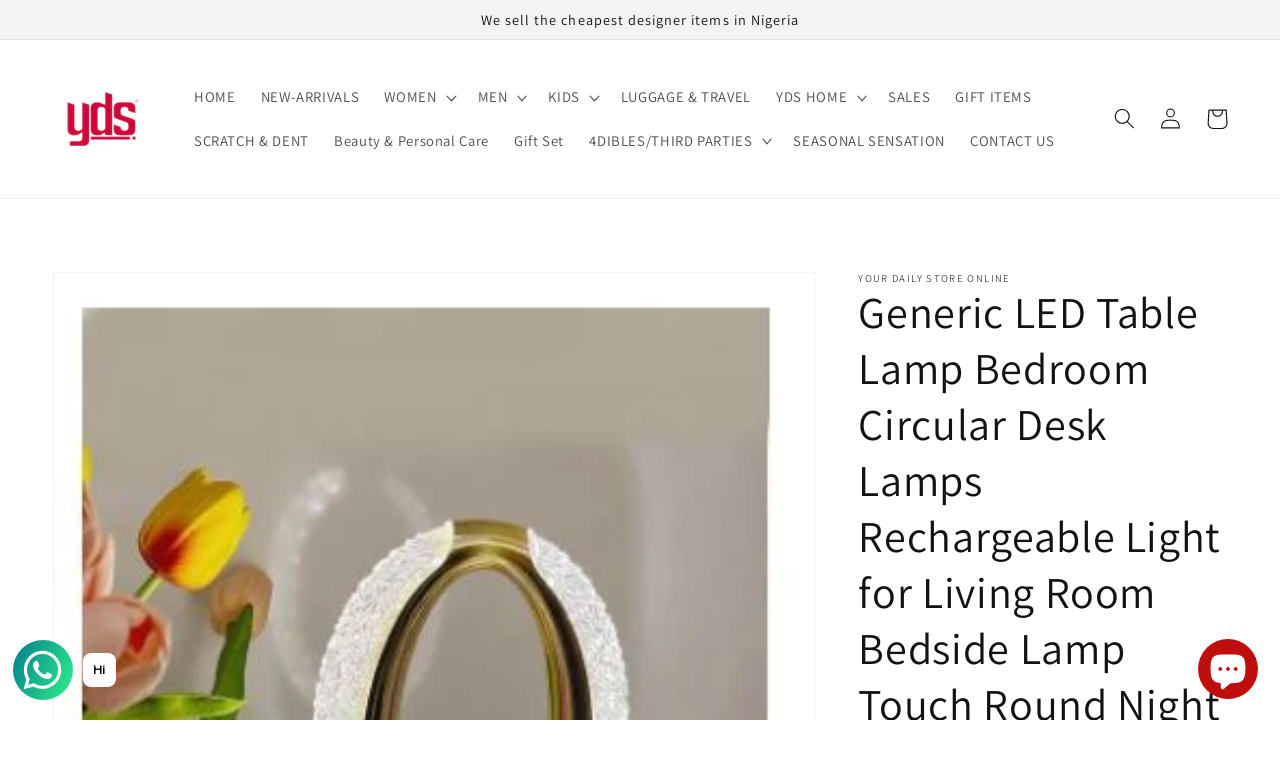

--- FILE ---
content_type: text/plain;charset=UTF-8
request_url: https://public-api.distil.ai/ip
body_size: -128
content:
18.118.100.228